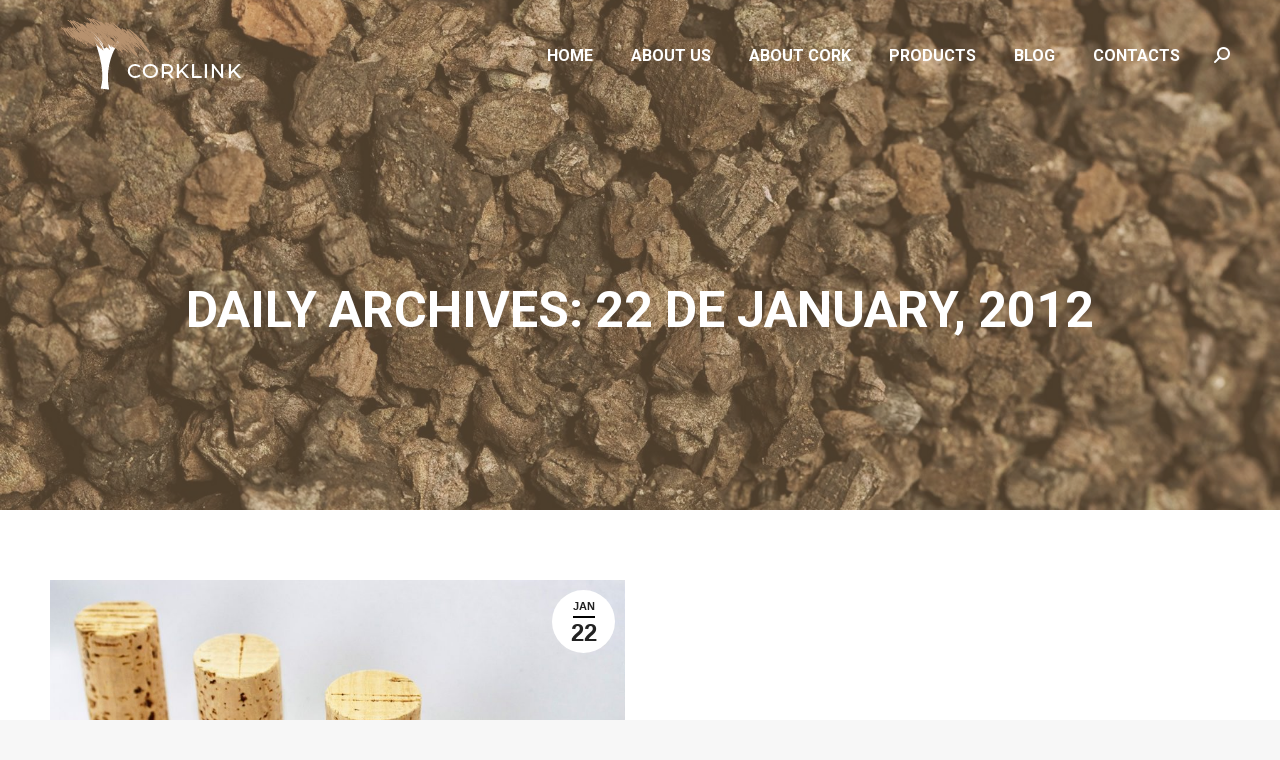

--- FILE ---
content_type: text/html; charset=UTF-8
request_url: https://www.corklink.com/index.php/2012/01/22/
body_size: 15000
content:
<!DOCTYPE html>
<!--[if !(IE 6) | !(IE 7) | !(IE 8)  ]><!-->
<html lang="en-GB" class="no-js">
<!--<![endif]-->
<head>
	<meta charset="UTF-8" />
		<meta name="viewport" content="width=device-width, initial-scale=1, maximum-scale=1, user-scalable=0">
		<meta name="theme-color" content="#000000"/>	<link rel="profile" href="https://gmpg.org/xfn/11" />
	<meta name='robots' content='noindex, follow' />

	<!-- This site is optimized with the Yoast SEO plugin v26.8 - https://yoast.com/product/yoast-seo-wordpress/ -->
	<title>22 de January, 2012 - CorkLink - cork products direct from Portugal</title>
	<meta property="og:locale" content="en_GB" />
	<meta property="og:type" content="website" />
	<meta property="og:title" content="22 de January, 2012 - CorkLink - cork products direct from Portugal" />
	<meta property="og:url" content="https://www.corklink.com/index.php/2012/01/22/" />
	<meta property="og:site_name" content="CorkLink - cork products direct from Portugal" />
	<meta name="twitter:card" content="summary_large_image" />
	<script type="application/ld+json" class="yoast-schema-graph">{"@context":"https://schema.org","@graph":[{"@type":"CollectionPage","@id":"https://www.corklink.com/index.php/2012/01/22/","url":"https://www.corklink.com/index.php/2012/01/22/","name":"22 de January, 2012 - CorkLink - cork products direct from Portugal","isPartOf":{"@id":"https://www.corklink.com/#website"},"primaryImageOfPage":{"@id":"https://www.corklink.com/index.php/2012/01/22/#primaryimage"},"image":{"@id":"https://www.corklink.com/index.php/2012/01/22/#primaryimage"},"thumbnailUrl":"https://www.corklink.com/wp-content/uploads/2015/02/IMG_1357_EDIT-e1424884496900.jpg","breadcrumb":{"@id":"https://www.corklink.com/index.php/2012/01/22/#breadcrumb"},"inLanguage":"en-GB"},{"@type":"ImageObject","inLanguage":"en-GB","@id":"https://www.corklink.com/index.php/2012/01/22/#primaryimage","url":"https://www.corklink.com/wp-content/uploads/2015/02/IMG_1357_EDIT-e1424884496900.jpg","contentUrl":"https://www.corklink.com/wp-content/uploads/2015/02/IMG_1357_EDIT-e1424884496900.jpg","width":1199,"height":611,"caption":"natural-wine-corks-qualities"},{"@type":"BreadcrumbList","@id":"https://www.corklink.com/index.php/2012/01/22/#breadcrumb","itemListElement":[{"@type":"ListItem","position":1,"name":"Home","item":"https://www.corklink.com/"},{"@type":"ListItem","position":2,"name":"Archives for 22 de January, 2012"}]},{"@type":"WebSite","@id":"https://www.corklink.com/#website","url":"https://www.corklink.com/","name":"CorkLink - cork products direct from Portugal","description":"Cork products direct from Portugal - cork stoppers, cork granules, expanded cork &amp; other cork products","potentialAction":[{"@type":"SearchAction","target":{"@type":"EntryPoint","urlTemplate":"https://www.corklink.com/?s={search_term_string}"},"query-input":{"@type":"PropertyValueSpecification","valueRequired":true,"valueName":"search_term_string"}}],"inLanguage":"en-GB"}]}</script>
	<!-- / Yoast SEO plugin. -->


<link rel='dns-prefetch' href='//maps.googleapis.com' />
<link rel='dns-prefetch' href='//fonts.googleapis.com' />
<link rel="alternate" type="application/rss+xml" title="CorkLink  - cork products direct from Portugal &raquo; Feed" href="https://www.corklink.com/index.php/feed/" />
<link rel="alternate" type="application/rss+xml" title="CorkLink  - cork products direct from Portugal &raquo; Comments Feed" href="https://www.corklink.com/index.php/comments/feed/" />
		<!-- This site uses the Google Analytics by MonsterInsights plugin v9.10.0 - Using Analytics tracking - https://www.monsterinsights.com/ -->
		<!-- Note: MonsterInsights is not currently configured on this site. The site owner needs to authenticate with Google Analytics in the MonsterInsights settings panel. -->
					<!-- No tracking code set -->
				<!-- / Google Analytics by MonsterInsights -->
		<style id='wp-img-auto-sizes-contain-inline-css' type='text/css'>
img:is([sizes=auto i],[sizes^="auto," i]){contain-intrinsic-size:3000px 1500px}
/*# sourceURL=wp-img-auto-sizes-contain-inline-css */
</style>
<style id='wp-emoji-styles-inline-css' type='text/css'>

	img.wp-smiley, img.emoji {
		display: inline !important;
		border: none !important;
		box-shadow: none !important;
		height: 1em !important;
		width: 1em !important;
		margin: 0 0.07em !important;
		vertical-align: -0.1em !important;
		background: none !important;
		padding: 0 !important;
	}
/*# sourceURL=wp-emoji-styles-inline-css */
</style>
<style id='wp-block-library-inline-css' type='text/css'>
:root{--wp-block-synced-color:#7a00df;--wp-block-synced-color--rgb:122,0,223;--wp-bound-block-color:var(--wp-block-synced-color);--wp-editor-canvas-background:#ddd;--wp-admin-theme-color:#007cba;--wp-admin-theme-color--rgb:0,124,186;--wp-admin-theme-color-darker-10:#006ba1;--wp-admin-theme-color-darker-10--rgb:0,107,160.5;--wp-admin-theme-color-darker-20:#005a87;--wp-admin-theme-color-darker-20--rgb:0,90,135;--wp-admin-border-width-focus:2px}@media (min-resolution:192dpi){:root{--wp-admin-border-width-focus:1.5px}}.wp-element-button{cursor:pointer}:root .has-very-light-gray-background-color{background-color:#eee}:root .has-very-dark-gray-background-color{background-color:#313131}:root .has-very-light-gray-color{color:#eee}:root .has-very-dark-gray-color{color:#313131}:root .has-vivid-green-cyan-to-vivid-cyan-blue-gradient-background{background:linear-gradient(135deg,#00d084,#0693e3)}:root .has-purple-crush-gradient-background{background:linear-gradient(135deg,#34e2e4,#4721fb 50%,#ab1dfe)}:root .has-hazy-dawn-gradient-background{background:linear-gradient(135deg,#faaca8,#dad0ec)}:root .has-subdued-olive-gradient-background{background:linear-gradient(135deg,#fafae1,#67a671)}:root .has-atomic-cream-gradient-background{background:linear-gradient(135deg,#fdd79a,#004a59)}:root .has-nightshade-gradient-background{background:linear-gradient(135deg,#330968,#31cdcf)}:root .has-midnight-gradient-background{background:linear-gradient(135deg,#020381,#2874fc)}:root{--wp--preset--font-size--normal:16px;--wp--preset--font-size--huge:42px}.has-regular-font-size{font-size:1em}.has-larger-font-size{font-size:2.625em}.has-normal-font-size{font-size:var(--wp--preset--font-size--normal)}.has-huge-font-size{font-size:var(--wp--preset--font-size--huge)}.has-text-align-center{text-align:center}.has-text-align-left{text-align:left}.has-text-align-right{text-align:right}.has-fit-text{white-space:nowrap!important}#end-resizable-editor-section{display:none}.aligncenter{clear:both}.items-justified-left{justify-content:flex-start}.items-justified-center{justify-content:center}.items-justified-right{justify-content:flex-end}.items-justified-space-between{justify-content:space-between}.screen-reader-text{border:0;clip-path:inset(50%);height:1px;margin:-1px;overflow:hidden;padding:0;position:absolute;width:1px;word-wrap:normal!important}.screen-reader-text:focus{background-color:#ddd;clip-path:none;color:#444;display:block;font-size:1em;height:auto;left:5px;line-height:normal;padding:15px 23px 14px;text-decoration:none;top:5px;width:auto;z-index:100000}html :where(.has-border-color){border-style:solid}html :where([style*=border-top-color]){border-top-style:solid}html :where([style*=border-right-color]){border-right-style:solid}html :where([style*=border-bottom-color]){border-bottom-style:solid}html :where([style*=border-left-color]){border-left-style:solid}html :where([style*=border-width]){border-style:solid}html :where([style*=border-top-width]){border-top-style:solid}html :where([style*=border-right-width]){border-right-style:solid}html :where([style*=border-bottom-width]){border-bottom-style:solid}html :where([style*=border-left-width]){border-left-style:solid}html :where(img[class*=wp-image-]){height:auto;max-width:100%}:where(figure){margin:0 0 1em}html :where(.is-position-sticky){--wp-admin--admin-bar--position-offset:var(--wp-admin--admin-bar--height,0px)}@media screen and (max-width:600px){html :where(.is-position-sticky){--wp-admin--admin-bar--position-offset:0px}}

/*# sourceURL=wp-block-library-inline-css */
</style><style id='global-styles-inline-css' type='text/css'>
:root{--wp--preset--aspect-ratio--square: 1;--wp--preset--aspect-ratio--4-3: 4/3;--wp--preset--aspect-ratio--3-4: 3/4;--wp--preset--aspect-ratio--3-2: 3/2;--wp--preset--aspect-ratio--2-3: 2/3;--wp--preset--aspect-ratio--16-9: 16/9;--wp--preset--aspect-ratio--9-16: 9/16;--wp--preset--color--black: #000000;--wp--preset--color--cyan-bluish-gray: #abb8c3;--wp--preset--color--white: #FFF;--wp--preset--color--pale-pink: #f78da7;--wp--preset--color--vivid-red: #cf2e2e;--wp--preset--color--luminous-vivid-orange: #ff6900;--wp--preset--color--luminous-vivid-amber: #fcb900;--wp--preset--color--light-green-cyan: #7bdcb5;--wp--preset--color--vivid-green-cyan: #00d084;--wp--preset--color--pale-cyan-blue: #8ed1fc;--wp--preset--color--vivid-cyan-blue: #0693e3;--wp--preset--color--vivid-purple: #9b51e0;--wp--preset--color--accent: #000000;--wp--preset--color--dark-gray: #111;--wp--preset--color--light-gray: #767676;--wp--preset--gradient--vivid-cyan-blue-to-vivid-purple: linear-gradient(135deg,rgb(6,147,227) 0%,rgb(155,81,224) 100%);--wp--preset--gradient--light-green-cyan-to-vivid-green-cyan: linear-gradient(135deg,rgb(122,220,180) 0%,rgb(0,208,130) 100%);--wp--preset--gradient--luminous-vivid-amber-to-luminous-vivid-orange: linear-gradient(135deg,rgb(252,185,0) 0%,rgb(255,105,0) 100%);--wp--preset--gradient--luminous-vivid-orange-to-vivid-red: linear-gradient(135deg,rgb(255,105,0) 0%,rgb(207,46,46) 100%);--wp--preset--gradient--very-light-gray-to-cyan-bluish-gray: linear-gradient(135deg,rgb(238,238,238) 0%,rgb(169,184,195) 100%);--wp--preset--gradient--cool-to-warm-spectrum: linear-gradient(135deg,rgb(74,234,220) 0%,rgb(151,120,209) 20%,rgb(207,42,186) 40%,rgb(238,44,130) 60%,rgb(251,105,98) 80%,rgb(254,248,76) 100%);--wp--preset--gradient--blush-light-purple: linear-gradient(135deg,rgb(255,206,236) 0%,rgb(152,150,240) 100%);--wp--preset--gradient--blush-bordeaux: linear-gradient(135deg,rgb(254,205,165) 0%,rgb(254,45,45) 50%,rgb(107,0,62) 100%);--wp--preset--gradient--luminous-dusk: linear-gradient(135deg,rgb(255,203,112) 0%,rgb(199,81,192) 50%,rgb(65,88,208) 100%);--wp--preset--gradient--pale-ocean: linear-gradient(135deg,rgb(255,245,203) 0%,rgb(182,227,212) 50%,rgb(51,167,181) 100%);--wp--preset--gradient--electric-grass: linear-gradient(135deg,rgb(202,248,128) 0%,rgb(113,206,126) 100%);--wp--preset--gradient--midnight: linear-gradient(135deg,rgb(2,3,129) 0%,rgb(40,116,252) 100%);--wp--preset--font-size--small: 13px;--wp--preset--font-size--medium: 20px;--wp--preset--font-size--large: 36px;--wp--preset--font-size--x-large: 42px;--wp--preset--spacing--20: 0.44rem;--wp--preset--spacing--30: 0.67rem;--wp--preset--spacing--40: 1rem;--wp--preset--spacing--50: 1.5rem;--wp--preset--spacing--60: 2.25rem;--wp--preset--spacing--70: 3.38rem;--wp--preset--spacing--80: 5.06rem;--wp--preset--shadow--natural: 6px 6px 9px rgba(0, 0, 0, 0.2);--wp--preset--shadow--deep: 12px 12px 50px rgba(0, 0, 0, 0.4);--wp--preset--shadow--sharp: 6px 6px 0px rgba(0, 0, 0, 0.2);--wp--preset--shadow--outlined: 6px 6px 0px -3px rgb(255, 255, 255), 6px 6px rgb(0, 0, 0);--wp--preset--shadow--crisp: 6px 6px 0px rgb(0, 0, 0);}:where(.is-layout-flex){gap: 0.5em;}:where(.is-layout-grid){gap: 0.5em;}body .is-layout-flex{display: flex;}.is-layout-flex{flex-wrap: wrap;align-items: center;}.is-layout-flex > :is(*, div){margin: 0;}body .is-layout-grid{display: grid;}.is-layout-grid > :is(*, div){margin: 0;}:where(.wp-block-columns.is-layout-flex){gap: 2em;}:where(.wp-block-columns.is-layout-grid){gap: 2em;}:where(.wp-block-post-template.is-layout-flex){gap: 1.25em;}:where(.wp-block-post-template.is-layout-grid){gap: 1.25em;}.has-black-color{color: var(--wp--preset--color--black) !important;}.has-cyan-bluish-gray-color{color: var(--wp--preset--color--cyan-bluish-gray) !important;}.has-white-color{color: var(--wp--preset--color--white) !important;}.has-pale-pink-color{color: var(--wp--preset--color--pale-pink) !important;}.has-vivid-red-color{color: var(--wp--preset--color--vivid-red) !important;}.has-luminous-vivid-orange-color{color: var(--wp--preset--color--luminous-vivid-orange) !important;}.has-luminous-vivid-amber-color{color: var(--wp--preset--color--luminous-vivid-amber) !important;}.has-light-green-cyan-color{color: var(--wp--preset--color--light-green-cyan) !important;}.has-vivid-green-cyan-color{color: var(--wp--preset--color--vivid-green-cyan) !important;}.has-pale-cyan-blue-color{color: var(--wp--preset--color--pale-cyan-blue) !important;}.has-vivid-cyan-blue-color{color: var(--wp--preset--color--vivid-cyan-blue) !important;}.has-vivid-purple-color{color: var(--wp--preset--color--vivid-purple) !important;}.has-black-background-color{background-color: var(--wp--preset--color--black) !important;}.has-cyan-bluish-gray-background-color{background-color: var(--wp--preset--color--cyan-bluish-gray) !important;}.has-white-background-color{background-color: var(--wp--preset--color--white) !important;}.has-pale-pink-background-color{background-color: var(--wp--preset--color--pale-pink) !important;}.has-vivid-red-background-color{background-color: var(--wp--preset--color--vivid-red) !important;}.has-luminous-vivid-orange-background-color{background-color: var(--wp--preset--color--luminous-vivid-orange) !important;}.has-luminous-vivid-amber-background-color{background-color: var(--wp--preset--color--luminous-vivid-amber) !important;}.has-light-green-cyan-background-color{background-color: var(--wp--preset--color--light-green-cyan) !important;}.has-vivid-green-cyan-background-color{background-color: var(--wp--preset--color--vivid-green-cyan) !important;}.has-pale-cyan-blue-background-color{background-color: var(--wp--preset--color--pale-cyan-blue) !important;}.has-vivid-cyan-blue-background-color{background-color: var(--wp--preset--color--vivid-cyan-blue) !important;}.has-vivid-purple-background-color{background-color: var(--wp--preset--color--vivid-purple) !important;}.has-black-border-color{border-color: var(--wp--preset--color--black) !important;}.has-cyan-bluish-gray-border-color{border-color: var(--wp--preset--color--cyan-bluish-gray) !important;}.has-white-border-color{border-color: var(--wp--preset--color--white) !important;}.has-pale-pink-border-color{border-color: var(--wp--preset--color--pale-pink) !important;}.has-vivid-red-border-color{border-color: var(--wp--preset--color--vivid-red) !important;}.has-luminous-vivid-orange-border-color{border-color: var(--wp--preset--color--luminous-vivid-orange) !important;}.has-luminous-vivid-amber-border-color{border-color: var(--wp--preset--color--luminous-vivid-amber) !important;}.has-light-green-cyan-border-color{border-color: var(--wp--preset--color--light-green-cyan) !important;}.has-vivid-green-cyan-border-color{border-color: var(--wp--preset--color--vivid-green-cyan) !important;}.has-pale-cyan-blue-border-color{border-color: var(--wp--preset--color--pale-cyan-blue) !important;}.has-vivid-cyan-blue-border-color{border-color: var(--wp--preset--color--vivid-cyan-blue) !important;}.has-vivid-purple-border-color{border-color: var(--wp--preset--color--vivid-purple) !important;}.has-vivid-cyan-blue-to-vivid-purple-gradient-background{background: var(--wp--preset--gradient--vivid-cyan-blue-to-vivid-purple) !important;}.has-light-green-cyan-to-vivid-green-cyan-gradient-background{background: var(--wp--preset--gradient--light-green-cyan-to-vivid-green-cyan) !important;}.has-luminous-vivid-amber-to-luminous-vivid-orange-gradient-background{background: var(--wp--preset--gradient--luminous-vivid-amber-to-luminous-vivid-orange) !important;}.has-luminous-vivid-orange-to-vivid-red-gradient-background{background: var(--wp--preset--gradient--luminous-vivid-orange-to-vivid-red) !important;}.has-very-light-gray-to-cyan-bluish-gray-gradient-background{background: var(--wp--preset--gradient--very-light-gray-to-cyan-bluish-gray) !important;}.has-cool-to-warm-spectrum-gradient-background{background: var(--wp--preset--gradient--cool-to-warm-spectrum) !important;}.has-blush-light-purple-gradient-background{background: var(--wp--preset--gradient--blush-light-purple) !important;}.has-blush-bordeaux-gradient-background{background: var(--wp--preset--gradient--blush-bordeaux) !important;}.has-luminous-dusk-gradient-background{background: var(--wp--preset--gradient--luminous-dusk) !important;}.has-pale-ocean-gradient-background{background: var(--wp--preset--gradient--pale-ocean) !important;}.has-electric-grass-gradient-background{background: var(--wp--preset--gradient--electric-grass) !important;}.has-midnight-gradient-background{background: var(--wp--preset--gradient--midnight) !important;}.has-small-font-size{font-size: var(--wp--preset--font-size--small) !important;}.has-medium-font-size{font-size: var(--wp--preset--font-size--medium) !important;}.has-large-font-size{font-size: var(--wp--preset--font-size--large) !important;}.has-x-large-font-size{font-size: var(--wp--preset--font-size--x-large) !important;}
/*# sourceURL=global-styles-inline-css */
</style>

<style id='classic-theme-styles-inline-css' type='text/css'>
/*! This file is auto-generated */
.wp-block-button__link{color:#fff;background-color:#32373c;border-radius:9999px;box-shadow:none;text-decoration:none;padding:calc(.667em + 2px) calc(1.333em + 2px);font-size:1.125em}.wp-block-file__button{background:#32373c;color:#fff;text-decoration:none}
/*# sourceURL=/wp-includes/css/classic-themes.min.css */
</style>
<link rel='stylesheet' id='the7-font-css' href='https://www.corklink.com/wp-content/themes/dt-the7/fonts/icomoon-the7-font/icomoon-the7-font.min.css?ver=11.4.1.1' type='text/css' media='all' />
<link rel='stylesheet' id='the7-awesome-fonts-css' href='https://www.corklink.com/wp-content/themes/dt-the7/fonts/FontAwesome/css/all.min.css?ver=11.4.1.1' type='text/css' media='all' />
<link rel='stylesheet' id='the7-Defaults-css' href='https://www.corklink.com/wp-content/uploads/smile_fonts/Defaults/Defaults.css?ver=6.9' type='text/css' media='all' />
<link rel='stylesheet' id='dt-web-fonts-css' href='https://fonts.googleapis.com/css?family=Roboto:400,600,700%7CRoboto+Condensed:400,600,700%7CPoppins:400,600,700' type='text/css' media='all' />
<link rel='stylesheet' id='dt-main-css' href='https://www.corklink.com/wp-content/themes/dt-the7/css/main.min.css?ver=11.4.1.1' type='text/css' media='all' />
<style id='dt-main-inline-css' type='text/css'>
body #load {
  display: block;
  height: 100%;
  overflow: hidden;
  position: fixed;
  width: 100%;
  z-index: 9901;
  opacity: 1;
  visibility: visible;
  transition: all .35s ease-out;
}
.load-wrap {
  width: 100%;
  height: 100%;
  background-position: center center;
  background-repeat: no-repeat;
  text-align: center;
  display: -ms-flexbox;
  display: -ms-flex;
  display: flex;
  -ms-align-items: center;
  -ms-flex-align: center;
  align-items: center;
  -ms-flex-flow: column wrap;
  flex-flow: column wrap;
  -ms-flex-pack: center;
  -ms-justify-content: center;
  justify-content: center;
}
.load-wrap > svg {
  position: absolute;
  top: 50%;
  left: 50%;
  transform: translate(-50%,-50%);
}
#load {
  background: var(--the7-elementor-beautiful-loading-bg,#ffffff);
  --the7-beautiful-spinner-color2: var(--the7-beautiful-spinner-color,#bd986b);
}

/*# sourceURL=dt-main-inline-css */
</style>
<link rel='stylesheet' id='the7-custom-scrollbar-css' href='https://www.corklink.com/wp-content/themes/dt-the7/lib/custom-scrollbar/custom-scrollbar.min.css?ver=11.4.1.1' type='text/css' media='all' />
<link rel='stylesheet' id='the7-wpbakery-css' href='https://www.corklink.com/wp-content/themes/dt-the7/css/wpbakery.min.css?ver=11.4.1.1' type='text/css' media='all' />
<link rel='stylesheet' id='the7-core-css' href='https://www.corklink.com/wp-content/plugins/dt-the7-core/assets/css/post-type.min.css?ver=2.7.12' type='text/css' media='all' />
<link rel='stylesheet' id='the7-css-vars-css' href='https://www.corklink.com/wp-content/uploads/the7-css/css-vars.css?ver=73b944f4c920' type='text/css' media='all' />
<link rel='stylesheet' id='dt-custom-css' href='https://www.corklink.com/wp-content/uploads/the7-css/custom.css?ver=73b944f4c920' type='text/css' media='all' />
<link rel='stylesheet' id='dt-media-css' href='https://www.corklink.com/wp-content/uploads/the7-css/media.css?ver=73b944f4c920' type='text/css' media='all' />
<link rel='stylesheet' id='the7-mega-menu-css' href='https://www.corklink.com/wp-content/uploads/the7-css/mega-menu.css?ver=73b944f4c920' type='text/css' media='all' />
<link rel='stylesheet' id='the7-elements-albums-portfolio-css' href='https://www.corklink.com/wp-content/uploads/the7-css/the7-elements-albums-portfolio.css?ver=73b944f4c920' type='text/css' media='all' />
<link rel='stylesheet' id='the7-elements-css' href='https://www.corklink.com/wp-content/uploads/the7-css/post-type-dynamic.css?ver=73b944f4c920' type='text/css' media='all' />
<link rel='stylesheet' id='style-css' href='https://www.corklink.com/wp-content/themes/dt-the7/style.css?ver=11.4.1.1' type='text/css' media='all' />
<link rel='stylesheet' id='ultimate-vc-addons-style-min-css' href='https://www.corklink.com/wp-content/plugins/Ultimate_VC_Addons/assets/min-css/ultimate.min.css?ver=3.21.2' type='text/css' media='all' />
<link rel='stylesheet' id='ultimate-vc-addons-icons-css' href='https://www.corklink.com/wp-content/plugins/Ultimate_VC_Addons/assets/css/icons.css?ver=3.21.2' type='text/css' media='all' />
<link rel='stylesheet' id='ultimate-vc-addons-vidcons-css' href='https://www.corklink.com/wp-content/plugins/Ultimate_VC_Addons/assets/fonts/vidcons.css?ver=3.21.2' type='text/css' media='all' />
<script type="text/javascript" src="https://www.corklink.com/wp-includes/js/jquery/jquery.min.js?ver=3.7.1" id="jquery-core-js"></script>
<script type="text/javascript" src="https://www.corklink.com/wp-includes/js/jquery/jquery-migrate.min.js?ver=3.4.1" id="jquery-migrate-js"></script>
<script type="text/javascript" id="dt-above-fold-js-extra">
/* <![CDATA[ */
var dtLocal = {"themeUrl":"https://www.corklink.com/wp-content/themes/dt-the7","passText":"To view this protected post, enter the password below:","moreButtonText":{"loading":"Loading...","loadMore":"Load more"},"postID":"412","ajaxurl":"https://www.corklink.com/wp-admin/admin-ajax.php","REST":{"baseUrl":"https://www.corklink.com/index.php/wp-json/the7/v1","endpoints":{"sendMail":"/send-mail"}},"contactMessages":{"required":"One or more fields have an error. Please check and try again.","terms":"Please accept the privacy policy.","fillTheCaptchaError":"Please, fill the captcha."},"captchaSiteKey":"","ajaxNonce":"7527a9f6b0","pageData":{"type":"archive","template":"archive","layout":"masonry"},"themeSettings":{"smoothScroll":"off","lazyLoading":false,"desktopHeader":{"height":110},"ToggleCaptionEnabled":"disabled","ToggleCaption":"Navigation","floatingHeader":{"showAfter":150,"showMenu":true,"height":60,"logo":{"showLogo":true,"html":"\u003Cimg class=\" preload-me\" src=\"https://www.corklink.com/wp-content/uploads/2022/02/CL_logo_s_f_floathead.png\" srcset=\"https://www.corklink.com/wp-content/uploads/2022/02/CL_logo_s_f_floathead.png 192w, https://www.corklink.com/wp-content/uploads/2022/02/CL_logo_s_f_floathead.png 192w\" width=\"192\" height=\"84\"   sizes=\"192px\" alt=\"CorkLink  - cork products direct from Portugal\" /\u003E","url":"https://www.corklink.com/"}},"topLine":{"floatingTopLine":{"logo":{"showLogo":false,"html":""}}},"mobileHeader":{"firstSwitchPoint":1100,"secondSwitchPoint":778,"firstSwitchPointHeight":60,"secondSwitchPointHeight":60,"mobileToggleCaptionEnabled":"disabled","mobileToggleCaption":"Menu"},"stickyMobileHeaderFirstSwitch":{"logo":{"html":"\u003Cimg class=\" preload-me\" src=\"https://www.corklink.com/wp-content/uploads/2022/02/CL_logo_s_fundo_mob.png\" srcset=\"https://www.corklink.com/wp-content/uploads/2022/02/CL_logo_s_fundo_mob.png 186w, https://www.corklink.com/wp-content/uploads/2022/02/CL_logo_s_fundo_mob.png 186w\" width=\"186\" height=\"57\"   sizes=\"186px\" alt=\"CorkLink  - cork products direct from Portugal\" /\u003E"}},"stickyMobileHeaderSecondSwitch":{"logo":{"html":"\u003Cimg class=\" preload-me\" src=\"https://www.corklink.com/wp-content/uploads/2022/02/CL_logo_s_fundo_mob.png\" srcset=\"https://www.corklink.com/wp-content/uploads/2022/02/CL_logo_s_fundo_mob.png 186w, https://www.corklink.com/wp-content/uploads/2022/02/CL_logo_s_fundo_mob.png 186w\" width=\"186\" height=\"57\"   sizes=\"186px\" alt=\"CorkLink  - cork products direct from Portugal\" /\u003E"}},"sidebar":{"switchPoint":992},"boxedWidth":"1340px"},"VCMobileScreenWidth":"778"};
var dtShare = {"shareButtonText":{"facebook":"Share on Facebook","twitter":"Tweet","pinterest":"Pin it","linkedin":"Share on Linkedin","whatsapp":"Share on Whatsapp"},"overlayOpacity":"85"};
//# sourceURL=dt-above-fold-js-extra
/* ]]> */
</script>
<script type="text/javascript" src="https://www.corklink.com/wp-content/themes/dt-the7/js/above-the-fold.min.js?ver=11.4.1.1" id="dt-above-fold-js"></script>
<script type="text/javascript" src="https://www.corklink.com/wp-content/plugins/Ultimate_VC_Addons/assets/min-js/modernizr-custom.min.js?ver=3.21.2" id="ultimate-vc-addons-modernizr-js"></script>
<script type="text/javascript" src="https://www.corklink.com/wp-content/plugins/Ultimate_VC_Addons/assets/min-js/jquery-ui.min.js?ver=3.21.2" id="jquery_ui-js"></script>
<script type="text/javascript" src="https://maps.googleapis.com/maps/api/js" id="ultimate-vc-addons-googleapis-js"></script>
<script type="text/javascript" src="https://www.corklink.com/wp-includes/js/jquery/ui/core.min.js?ver=1.13.3" id="jquery-ui-core-js"></script>
<script type="text/javascript" src="https://www.corklink.com/wp-includes/js/jquery/ui/mouse.min.js?ver=1.13.3" id="jquery-ui-mouse-js"></script>
<script type="text/javascript" src="https://www.corklink.com/wp-includes/js/jquery/ui/slider.min.js?ver=1.13.3" id="jquery-ui-slider-js"></script>
<script type="text/javascript" src="https://www.corklink.com/wp-content/plugins/Ultimate_VC_Addons/assets/min-js/jquery-ui-labeledslider.min.js?ver=3.21.2" id="ultimate-vc-addons_range_tick-js"></script>
<script type="text/javascript" src="https://www.corklink.com/wp-content/plugins/Ultimate_VC_Addons/assets/min-js/ultimate.min.js?ver=3.21.2" id="ultimate-vc-addons-script-js"></script>
<script type="text/javascript" src="https://www.corklink.com/wp-content/plugins/Ultimate_VC_Addons/assets/min-js/modal-all.min.js?ver=3.21.2" id="ultimate-vc-addons-modal-all-js"></script>
<script type="text/javascript" src="https://www.corklink.com/wp-content/plugins/Ultimate_VC_Addons/assets/min-js/jparallax.min.js?ver=3.21.2" id="ultimate-vc-addons-jquery.shake-js"></script>
<script type="text/javascript" src="https://www.corklink.com/wp-content/plugins/Ultimate_VC_Addons/assets/min-js/vhparallax.min.js?ver=3.21.2" id="ultimate-vc-addons-jquery.vhparallax-js"></script>
<script type="text/javascript" src="https://www.corklink.com/wp-content/plugins/Ultimate_VC_Addons/assets/min-js/ultimate_bg.min.js?ver=3.21.2" id="ultimate-vc-addons-row-bg-js"></script>
<script type="text/javascript" src="https://www.corklink.com/wp-content/plugins/Ultimate_VC_Addons/assets/min-js/mb-YTPlayer.min.js?ver=3.21.2" id="ultimate-vc-addons-jquery.ytplayer-js"></script>
<script></script><link rel="https://api.w.org/" href="https://www.corklink.com/index.php/wp-json/" /><link rel="EditURI" type="application/rsd+xml" title="RSD" href="https://www.corklink.com/xmlrpc.php?rsd" />
<meta name="generator" content="WordPress 6.9" />
<meta name="generator" content="Powered by WPBakery Page Builder - drag and drop page builder for WordPress."/>
<meta name="generator" content="Powered by Slider Revolution 6.7.38 - responsive, Mobile-Friendly Slider Plugin for WordPress with comfortable drag and drop interface." />
<script type="text/javascript" id="the7-loader-script">
document.addEventListener("DOMContentLoaded", function(event) {
	var load = document.getElementById("load");
	if(!load.classList.contains('loader-removed')){
		var removeLoading = setTimeout(function() {
			load.className += " loader-removed";
		}, 300);
	}
});
</script>
		<link rel="icon" href="https://www.corklink.com/wp-content/uploads/2022/02/cropped-CL_logo_icon.png" type="image/png" sizes="16x16"/><link rel="icon" href="https://www.corklink.com/wp-content/uploads/2022/02/cropped-CL_logo_icon.png" type="image/png" sizes="32x32"/><script>function setREVStartSize(e){
			//window.requestAnimationFrame(function() {
				window.RSIW = window.RSIW===undefined ? window.innerWidth : window.RSIW;
				window.RSIH = window.RSIH===undefined ? window.innerHeight : window.RSIH;
				try {
					var pw = document.getElementById(e.c).parentNode.offsetWidth,
						newh;
					pw = pw===0 || isNaN(pw) || (e.l=="fullwidth" || e.layout=="fullwidth") ? window.RSIW : pw;
					e.tabw = e.tabw===undefined ? 0 : parseInt(e.tabw);
					e.thumbw = e.thumbw===undefined ? 0 : parseInt(e.thumbw);
					e.tabh = e.tabh===undefined ? 0 : parseInt(e.tabh);
					e.thumbh = e.thumbh===undefined ? 0 : parseInt(e.thumbh);
					e.tabhide = e.tabhide===undefined ? 0 : parseInt(e.tabhide);
					e.thumbhide = e.thumbhide===undefined ? 0 : parseInt(e.thumbhide);
					e.mh = e.mh===undefined || e.mh=="" || e.mh==="auto" ? 0 : parseInt(e.mh,0);
					if(e.layout==="fullscreen" || e.l==="fullscreen")
						newh = Math.max(e.mh,window.RSIH);
					else{
						e.gw = Array.isArray(e.gw) ? e.gw : [e.gw];
						for (var i in e.rl) if (e.gw[i]===undefined || e.gw[i]===0) e.gw[i] = e.gw[i-1];
						e.gh = e.el===undefined || e.el==="" || (Array.isArray(e.el) && e.el.length==0)? e.gh : e.el;
						e.gh = Array.isArray(e.gh) ? e.gh : [e.gh];
						for (var i in e.rl) if (e.gh[i]===undefined || e.gh[i]===0) e.gh[i] = e.gh[i-1];
											
						var nl = new Array(e.rl.length),
							ix = 0,
							sl;
						e.tabw = e.tabhide>=pw ? 0 : e.tabw;
						e.thumbw = e.thumbhide>=pw ? 0 : e.thumbw;
						e.tabh = e.tabhide>=pw ? 0 : e.tabh;
						e.thumbh = e.thumbhide>=pw ? 0 : e.thumbh;
						for (var i in e.rl) nl[i] = e.rl[i]<window.RSIW ? 0 : e.rl[i];
						sl = nl[0];
						for (var i in nl) if (sl>nl[i] && nl[i]>0) { sl = nl[i]; ix=i;}
						var m = pw>(e.gw[ix]+e.tabw+e.thumbw) ? 1 : (pw-(e.tabw+e.thumbw)) / (e.gw[ix]);
						newh =  (e.gh[ix] * m) + (e.tabh + e.thumbh);
					}
					var el = document.getElementById(e.c);
					if (el!==null && el) el.style.height = newh+"px";
					el = document.getElementById(e.c+"_wrapper");
					if (el!==null && el) {
						el.style.height = newh+"px";
						el.style.display = "block";
					}
				} catch(e){
					console.log("Failure at Presize of Slider:" + e)
				}
			//});
		  };</script>
<noscript><style> .wpb_animate_when_almost_visible { opacity: 1; }</style></noscript><!-- Google tag (gtag.js) -->
<script async src="https://www.googletagmanager.com/gtag/js?id=G-C7QF09717L"></script>
<script>
  window.dataLayer = window.dataLayer || [];
  function gtag(){dataLayer.push(arguments);}
  gtag('js', new Date());

  gtag('config', 'G-C7QF09717L');
</script>
	
<link rel='stylesheet' id='rs-plugin-settings-css' href='//www.corklink.com/wp-content/plugins/revslider/sr6/assets/css/rs6.css?ver=6.7.38' type='text/css' media='all' />
<style id='rs-plugin-settings-inline-css' type='text/css'>
#rs-demo-id {}
/*# sourceURL=rs-plugin-settings-inline-css */
</style>
</head>
<body data-rsssl=1 id="the7-body" class="archive date wp-embed-responsive wp-theme-dt-the7 the7-core-ver-2.7.12 layout-masonry-grid description-on-hover transparent fancy-header-on dt-responsive-on right-mobile-menu-close-icon ouside-menu-close-icon mobile-hamburger-close-bg-enable mobile-hamburger-close-bg-hover-enable  fade-medium-mobile-menu-close-icon fade-medium-menu-close-icon srcset-enabled btn-flat custom-btn-color accent-btn-hover-color phantom-fade phantom-shadow-decoration phantom-custom-logo-on sticky-mobile-header top-header first-switch-logo-left first-switch-menu-right second-switch-logo-left second-switch-menu-right right-mobile-menu layzr-loading-on popup-message-style the7-ver-11.4.1.1 dt-fa-compatibility wpb-js-composer js-comp-ver-8.7.2 vc_responsive">
<!-- The7 11.4.1.1 -->
<div id="load" class="hourglass-loader">
	<div class="load-wrap"><style type="text/css">
    .the7-spinner {
        width: 60px;
        height: 72px;
        position: relative;
    }
    .the7-spinner > div {
        animation: spinner-animation 1.2s cubic-bezier(1, 1, 1, 1) infinite;
        width: 9px;
        left: 0;
        display: inline-block;
        position: absolute;
        background-color:var(--the7-beautiful-spinner-color2);
        height: 18px;
        top: 27px;
    }
    div.the7-spinner-animate-2 {
        animation-delay: 0.2s;
        left: 13px
    }
    div.the7-spinner-animate-3 {
        animation-delay: 0.4s;
        left: 26px
    }
    div.the7-spinner-animate-4 {
        animation-delay: 0.6s;
        left: 39px
    }
    div.the7-spinner-animate-5 {
        animation-delay: 0.8s;
        left: 52px
    }
    @keyframes spinner-animation {
        0% {
            top: 27px;
            height: 18px;
        }
        20% {
            top: 9px;
            height: 54px;
        }
        50% {
            top: 27px;
            height: 18px;
        }
        100% {
            top: 27px;
            height: 18px;
        }
    }
</style>

<div class="the7-spinner">
    <div class="the7-spinner-animate-1"></div>
    <div class="the7-spinner-animate-2"></div>
    <div class="the7-spinner-animate-3"></div>
    <div class="the7-spinner-animate-4"></div>
    <div class="the7-spinner-animate-5"></div>
</div></div>
</div>
<div id="page" >
	<a class="skip-link screen-reader-text" href="#content">Skip to content</a>

<div class="masthead inline-header right widgets shadow-decoration shadow-mobile-header-decoration large-mobile-menu-icon dt-parent-menu-clickable show-sub-menu-on-hover"  style="background-color: rgba(0,0,0,0);" role="banner">

	<div class="top-bar top-bar-empty top-bar-line-hide">
	<div class="top-bar-bg"  style="background-color: rgba(255,255,255,0);"></div>
	<div class="mini-widgets left-widgets"></div><div class="mini-widgets right-widgets"></div></div>

	<header class="header-bar">

		<div class="branding">
	<div id="site-title" class="assistive-text">CorkLink  &#8211; cork products direct from Portugal</div>
	<div id="site-description" class="assistive-text">Cork products direct from Portugal &#8211; cork stoppers, cork granules, expanded cork &amp; other cork products</div>
	<a class="" href="https://www.corklink.com/"><img class=" preload-me" src="https://www.corklink.com/wp-content/uploads/2022/02/CL_logo_s_fundo.png" srcset="https://www.corklink.com/wp-content/uploads/2022/02/CL_logo_s_fundo.png 203w, https://www.corklink.com/wp-content/uploads/2022/02/CL_logo_s_fundo.png 203w" width="203" height="81"   sizes="203px" alt="CorkLink  - cork products direct from Portugal" /></a></div>

		<ul id="primary-menu" class="main-nav bg-outline-decoration hover-outline-decoration active-bg-decoration"><li class="menu-item menu-item-type-post_type menu-item-object-page menu-item-home menu-item-3664 first depth-0"><a href='https://www.corklink.com/' data-level='1'><span class="menu-item-text"><span class="menu-text">Home</span></span></a></li> <li class="menu-item menu-item-type-post_type menu-item-object-page menu-item-3662 depth-0"><a href='https://www.corklink.com/index.php/about-us/' data-level='1'><span class="menu-item-text"><span class="menu-text">About Us</span></span></a></li> <li class="menu-item menu-item-type-post_type menu-item-object-page menu-item-3439 depth-0"><a href='https://www.corklink.com/index.php/about-cork/' data-level='1'><span class="menu-item-text"><span class="menu-text">About Cork</span></span></a></li> <li class="menu-item menu-item-type-post_type menu-item-object-page menu-item-has-children menu-item-3663 has-children depth-0 dt-mega-menu mega-auto-width mega-column-2"><a href='https://www.corklink.com/index.php/products/' data-level='1'><span class="menu-item-text"><span class="menu-text">Products</span></span></a><div class="dt-mega-menu-wrap"><ul class="sub-nav level-arrows-on"><li class="menu-item menu-item-type-post_type menu-item-object-page menu-item-3665 first depth-1 no-link dt-mega-parent wf-1-2"><a href='https://www.corklink.com/index.php/granulated-cork/' data-level='2'><span class="menu-item-text"><span class="menu-text">Cork Granules</span></span></a></li> <li class="menu-item menu-item-type-post_type menu-item-object-page menu-item-3669 depth-1 no-link dt-mega-parent wf-1-2"><a href='https://www.corklink.com/index.php/expanded-cork/' data-level='2'><span class="menu-item-text"><span class="menu-text">Expanded Cork</span></span></a></li> <li class="menu-item menu-item-type-post_type menu-item-object-page menu-item-3666 depth-1 no-link dt-mega-parent wf-1-2"><a href='https://www.corklink.com/index.php/other-cork-products/' data-level='2'><span class="menu-item-text"><span class="menu-text">Other Cork Products</span></span></a></li> <li class="menu-item menu-item-type-post_type menu-item-object-page menu-item-3667 depth-1 no-link dt-mega-parent wf-1-2"><a href='https://www.corklink.com/index.php/bartop-cork-stoppers/' data-level='2'><span class="menu-item-text"><span class="menu-text">Bar-top Cork Stoppers</span></span></a></li> <li class="menu-item menu-item-type-post_type menu-item-object-page menu-item-3670 depth-1 no-link dt-mega-parent wf-1-2"><a href='https://www.corklink.com/index.php/cork-lids/' data-level='2'><span class="menu-item-text"><span class="menu-text">Cork Lids</span></span></a></li> <li class="menu-item menu-item-type-post_type menu-item-object-page menu-item-3668 depth-1 no-link dt-mega-parent wf-1-2"><a href='https://www.corklink.com/index.php/used-port-wine-barrels/' data-level='2'><span class="menu-item-text"><span class="menu-text">Used Port Wine Barrels</span></span></a></li> </ul></div></li> <li class="menu-item menu-item-type-post_type menu-item-object-page menu-item-3659 depth-0"><a href='https://www.corklink.com/index.php/blog/' data-level='1'><span class="menu-item-text"><span class="menu-text">Blog</span></span></a></li> <li class="menu-item menu-item-type-post_type menu-item-object-page menu-item-3660 last depth-0"><a href='https://www.corklink.com/index.php/contacts/' data-level='1'><span class="menu-item-text"><span class="menu-text">Contacts</span></span></a></li> </ul>
		<div class="mini-widgets"><div class="mini-search show-on-desktop near-logo-first-switch near-logo-second-switch popup-search custom-icon"><form class="searchform mini-widget-searchform" role="search" method="get" action="https://www.corklink.com/">

	<div class="screen-reader-text">Search:</div>

	
		<a href="" class="submit text-disable"><i class=" mw-icon the7-mw-icon-search-bold"></i></a>
		<div class="popup-search-wrap">
			<input type="text" class="field searchform-s" name="s" value="" placeholder="Type and hit enter …" title="Search form"/>
			<a href="" class="search-icon"><i class="the7-mw-icon-search-bold"></i></a>
		</div>

			<input type="submit" class="assistive-text searchsubmit" value="Go!"/>
</form>
</div></div>
	</header>

</div>
<div role="navigation" class="dt-mobile-header mobile-menu-show-divider">
	<div class="dt-close-mobile-menu-icon"><div class="close-line-wrap"><span class="close-line"></span><span class="close-line"></span><span class="close-line"></span></div></div>	<ul id="mobile-menu" class="mobile-main-nav">
		<li class="menu-item menu-item-type-post_type menu-item-object-page menu-item-home menu-item-3664 first depth-0"><a href='https://www.corklink.com/' data-level='1'><span class="menu-item-text"><span class="menu-text">Home</span></span></a></li> <li class="menu-item menu-item-type-post_type menu-item-object-page menu-item-3662 depth-0"><a href='https://www.corklink.com/index.php/about-us/' data-level='1'><span class="menu-item-text"><span class="menu-text">About Us</span></span></a></li> <li class="menu-item menu-item-type-post_type menu-item-object-page menu-item-3439 depth-0"><a href='https://www.corklink.com/index.php/about-cork/' data-level='1'><span class="menu-item-text"><span class="menu-text">About Cork</span></span></a></li> <li class="menu-item menu-item-type-post_type menu-item-object-page menu-item-has-children menu-item-3663 has-children depth-0 dt-mega-menu mega-auto-width mega-column-2"><a href='https://www.corklink.com/index.php/products/' data-level='1'><span class="menu-item-text"><span class="menu-text">Products</span></span></a><div class="dt-mega-menu-wrap"><ul class="sub-nav level-arrows-on"><li class="menu-item menu-item-type-post_type menu-item-object-page menu-item-3665 first depth-1 no-link dt-mega-parent wf-1-2"><a href='https://www.corklink.com/index.php/granulated-cork/' data-level='2'><span class="menu-item-text"><span class="menu-text">Cork Granules</span></span></a></li> <li class="menu-item menu-item-type-post_type menu-item-object-page menu-item-3669 depth-1 no-link dt-mega-parent wf-1-2"><a href='https://www.corklink.com/index.php/expanded-cork/' data-level='2'><span class="menu-item-text"><span class="menu-text">Expanded Cork</span></span></a></li> <li class="menu-item menu-item-type-post_type menu-item-object-page menu-item-3666 depth-1 no-link dt-mega-parent wf-1-2"><a href='https://www.corklink.com/index.php/other-cork-products/' data-level='2'><span class="menu-item-text"><span class="menu-text">Other Cork Products</span></span></a></li> <li class="menu-item menu-item-type-post_type menu-item-object-page menu-item-3667 depth-1 no-link dt-mega-parent wf-1-2"><a href='https://www.corklink.com/index.php/bartop-cork-stoppers/' data-level='2'><span class="menu-item-text"><span class="menu-text">Bar-top Cork Stoppers</span></span></a></li> <li class="menu-item menu-item-type-post_type menu-item-object-page menu-item-3670 depth-1 no-link dt-mega-parent wf-1-2"><a href='https://www.corklink.com/index.php/cork-lids/' data-level='2'><span class="menu-item-text"><span class="menu-text">Cork Lids</span></span></a></li> <li class="menu-item menu-item-type-post_type menu-item-object-page menu-item-3668 depth-1 no-link dt-mega-parent wf-1-2"><a href='https://www.corklink.com/index.php/used-port-wine-barrels/' data-level='2'><span class="menu-item-text"><span class="menu-text">Used Port Wine Barrels</span></span></a></li> </ul></div></li> <li class="menu-item menu-item-type-post_type menu-item-object-page menu-item-3659 depth-0"><a href='https://www.corklink.com/index.php/blog/' data-level='1'><span class="menu-item-text"><span class="menu-text">Blog</span></span></a></li> <li class="menu-item menu-item-type-post_type menu-item-object-page menu-item-3660 last depth-0"><a href='https://www.corklink.com/index.php/contacts/' data-level='1'><span class="menu-item-text"><span class="menu-text">Contacts</span></span></a></li> 	</ul>
	<div class='mobile-mini-widgets-in-menu'></div>
</div>

<style id="the7-page-content-style">
.fancy-header {
  background-image: url('https://www.corklink.com/wp-content/uploads/2021/06/expanded_cork_granules-e1646045698902.jpg');
  background-repeat: no-repeat;
  background-position: center center;
  background-size: cover;
  background-color: #000000;
}
.mobile-false .fancy-header {
  background-attachment: fixed;
}
.fancy-header .wf-wrap {
  min-height: 400px;
  padding-top: 0px;
  padding-bottom: 0px;
}
.fancy-header .fancy-title {
  font-size: 50px;
  line-height: 60px;
  color: #ffffff;
  text-transform: uppercase;
}
.fancy-header .fancy-subtitle {
  font-size: 24px;
  line-height: 34px;
  color: #2a8f9e;
  text-transform: none;
}
.fancy-header .breadcrumbs {
  color: #148ba9;
}
.fancy-header-overlay {
  background: rgba(189,152,107,0.4);
}
@media screen and (max-width: 778px) {
  .fancy-header .wf-wrap {
    min-height: 200px;
  }
  .fancy-header .fancy-title {
    font-size: 34px;
    line-height: 40px;
  }
  .fancy-header .fancy-subtitle {
    font-size: 18px;
    line-height: 24px;
  }
  .fancy-header.breadcrumbs-mobile-off .breadcrumbs {
    display: none;
  }
  #fancy-header > .wf-wrap {
    flex-flow: column wrap;
    align-items: center;
    justify-content: center;
    padding-bottom: 0px !important;
  }
  .fancy-header.title-left .breadcrumbs {
    text-align: center;
    float: none;
  }
  .breadcrumbs {
    margin-bottom: 10px;
  }
  .breadcrumbs.breadcrumbs-bg {
    margin-top: 10px;
  }
  .fancy-header.title-right .breadcrumbs {
    margin: 10px 0 10px 0;
  }
  #fancy-header .hgroup,
  #fancy-header .breadcrumbs {
    text-align: center;
  }
  .fancy-header .hgroup {
    padding-bottom: 5px;
  }
  .breadcrumbs-off .hgroup {
    padding-bottom: 5px;
  }
  .title-right .hgroup {
    padding: 0 0 5px 0;
  }
  .title-right.breadcrumbs-off .hgroup {
    padding-top: 5px;
  }
  .title-left.disabled-bg .breadcrumbs {
    margin-bottom: 0;
  }
}

</style><header id="fancy-header" class="fancy-header breadcrumbs-off breadcrumbs-mobile-off title-center" >
    <div class="wf-wrap"><div class="fancy-title-head hgroup"><h1 class="fancy-title entry-title" ><span>Daily Archives: 22 de January, 2012</span></h1></div></div>

	        <span class="fancy-header-overlay"></span>
	
</header>

<div id="main" class="sidebar-none sidebar-divider-off">

	
	<div class="main-gradient"></div>
	<div class="wf-wrap">
	<div class="wf-container-main">

	

	<!-- Content -->
	<div id="content" class="content" role="main">

		<style type="text/css" data-type="the7_shortcodes-inline-css">.blog-shortcode.archive-fe2c01fd06aff137dbeab2041e0df9de.dividers-on.classic-layout-list article {
  padding-top: 0;
}
.blog-shortcode.archive-fe2c01fd06aff137dbeab2041e0df9de.dividers-on.classic-layout-list article:first-of-type {
  margin-top: 0;
  padding-top: 0;
}
.blog-shortcode.archive-fe2c01fd06aff137dbeab2041e0df9de.classic-layout-list.mode-list .post-entry-content {
  width: calc(100% - );
}
.blog-shortcode.archive-fe2c01fd06aff137dbeab2041e0df9de.classic-layout-list.mode-list .no-img .post-entry-content {
  width: 100%;
}
.blog-shortcode.archive-fe2c01fd06aff137dbeab2041e0df9de .filter-bg-decoration .filter-categories a.act {
  color: #fff;
}
.blog-shortcode.archive-fe2c01fd06aff137dbeab2041e0df9de:not(.mode-masonry) article:first-of-type,
.blog-shortcode.archive-fe2c01fd06aff137dbeab2041e0df9de:not(.mode-masonry) article.visible.first:not(.product) {
  margin-top: 0;
}
.blog-shortcode.archive-fe2c01fd06aff137dbeab2041e0df9de.dividers-on:not(.mode-masonry) article {
  margin-top: 0;
}
.blog-shortcode.archive-fe2c01fd06aff137dbeab2041e0df9de.dividers-on:not(.mode-masonry) article:first-of-type,
.blog-shortcode.archive-fe2c01fd06aff137dbeab2041e0df9de.dividers-on:not(.mode-masonry) article.visible.first:not(.product) {
  margin-top: 0;
  padding-top: 0;
}
.blog-shortcode.archive-fe2c01fd06aff137dbeab2041e0df9de .post-thumbnail-wrap {
  padding: 0px 0px 0px 0px;
}
.blog-shortcode.archive-fe2c01fd06aff137dbeab2041e0df9de.enable-bg-rollover .post-thumbnail-rollover:after {
  background: -webkit-linear-gradient();
  background: linear-gradient();
}
.blog-shortcode.archive-fe2c01fd06aff137dbeab2041e0df9de .gallery-zoom-ico {
  width: 44px;
  height: 44px;
  line-height: 44px;
  border-radius: 100px;
  margin: -22px 0 0 -22px;
  border-width: 0px;
  color: #ffffff;
}
.bottom-overlap-layout-list.blog-shortcode.archive-fe2c01fd06aff137dbeab2041e0df9de .gallery-zoom-ico {
  margin-top: -72px;
}
.gradient-overlay-layout-list.blog-shortcode.archive-fe2c01fd06aff137dbeab2041e0df9de .gallery-zoom-ico,
.content-rollover-layout-list.blog-shortcode.archive-fe2c01fd06aff137dbeab2041e0df9de .gallery-zoom-ico {
  margin: 0 0 10px;
}
.content-align-center.gradient-overlay-layout-list.blog-shortcode.archive-fe2c01fd06aff137dbeab2041e0df9de .gallery-zoom-ico,
.content-align-center.content-rollover-layout-list.blog-shortcode.archive-fe2c01fd06aff137dbeab2041e0df9de .gallery-zoom-ico {
  margin: 0 auto 10px;
}
.dt-icon-bg-on.blog-shortcode.archive-fe2c01fd06aff137dbeab2041e0df9de .gallery-zoom-ico {
  background: rgba(255,255,255,0.3);
  box-shadow: none;
}
.blog-shortcode.archive-fe2c01fd06aff137dbeab2041e0df9de .gallery-zoom-ico > span,
.blog-shortcode.archive-fe2c01fd06aff137dbeab2041e0df9de .gallery-zoom-ico:before {
  font-size: 32px;
  line-height: 44px;
}
.blog-shortcode.archive-fe2c01fd06aff137dbeab2041e0df9de .gallery-zoom-ico > span,
.blog-shortcode.archive-fe2c01fd06aff137dbeab2041e0df9de .gallery-zoom-ico:before {
  color: #ffffff;
}
.blog-shortcode.archive-fe2c01fd06aff137dbeab2041e0df9de .entry-title,
.blog-shortcode.archive-fe2c01fd06aff137dbeab2041e0df9de.owl-carousel .entry-title {
  margin-bottom: 10px;
  font-size: 20px;
  line-height: 30px;
  font-weight: bold;
}
.blog-shortcode.archive-fe2c01fd06aff137dbeab2041e0df9de .entry-meta {
  margin-bottom: 12px;
}
.blog-shortcode.archive-fe2c01fd06aff137dbeab2041e0df9de .entry-meta * {
  font-size: 14px;
  line-height: 24px;
}
.blog-shortcode.archive-fe2c01fd06aff137dbeab2041e0df9de .portfolio-categories {
  margin-bottom: 12px;
}
.blog-shortcode.archive-fe2c01fd06aff137dbeab2041e0df9de .entry-excerpt {
  margin-bottom: 10px;
}
.blog-shortcode.archive-fe2c01fd06aff137dbeab2041e0df9de:not(.centered-layout-list) .post-entry-content {
  padding: 25px 30px 30px 30px;
}
.blog-shortcode.archive-fe2c01fd06aff137dbeab2041e0df9de:not(.centered-layout-list):not(.content-bg-on):not(.mode-list) .no-img .post-entry-content {
  padding: 0;
}
@media screen and (max-width: ) {
  .blog-shortcode.archive-fe2c01fd06aff137dbeab2041e0df9de article {
    -ms-flex-flow: column nowrap;
    flex-flow: column nowrap;
    margin-top: 20px;
  }
  .blog-shortcode.archive-fe2c01fd06aff137dbeab2041e0df9de.dividers-on article {
    border: none;
  }
  .blog-shortcode.archive-fe2c01fd06aff137dbeab2041e0df9de.content-bg-on.centered-layout-list article {
    padding: 0;
  }
  .blog-shortcode.archive-fe2c01fd06aff137dbeab2041e0df9de.blog-shortcode.dividers-on article,
  .blog-shortcode.archive-fe2c01fd06aff137dbeab2041e0df9de.dividers-on.classic-layout-list article {
    margin-top: 20px;
    padding: 0;
  }
  .blog-shortcode.archive-fe2c01fd06aff137dbeab2041e0df9de.blog-shortcode.dividers-on article:first-of-type,
  .blog-shortcode.archive-fe2c01fd06aff137dbeab2041e0df9de.dividers-on.classic-layout-list article:first-of-type {
    padding: 0;
  }
  #page .blog-shortcode.archive-fe2c01fd06aff137dbeab2041e0df9de .post-thumbnail-wrap,
  #page .blog-shortcode.archive-fe2c01fd06aff137dbeab2041e0df9de .post-entry-content {
    width: 100%;
    margin: 0;
    top: 0;
  }
  #page .blog-shortcode.archive-fe2c01fd06aff137dbeab2041e0df9de .post-thumbnail-wrap {
    padding: 0;
  }
  #page .blog-shortcode.archive-fe2c01fd06aff137dbeab2041e0df9de .post-entry-content:after {
    display: none;
  }
  #page .blog-shortcode.archive-fe2c01fd06aff137dbeab2041e0df9de .project-even .post-thumbnail-wrap,
  #page .blog-shortcode.archive-fe2c01fd06aff137dbeab2041e0df9de.centered-layout-list .post-thumbnail-wrap {
    -ms-flex-order: 0;
    order: 0;
  }
  #page .blog-shortcode.archive-fe2c01fd06aff137dbeab2041e0df9de.centered-layout-list .post-entry-title-content {
    -ms-flex-order: 1;
    order: 1;
    width: 100%;
    padding: 20px 20px 0;
  }
  #page .blog-shortcode.archive-fe2c01fd06aff137dbeab2041e0df9de.centered-layout-list .post-entry-content {
    -ms-flex-order: 2;
    order: 2;
    padding-top: 0;
  }
  #page .blog-shortcode.archive-fe2c01fd06aff137dbeab2041e0df9de .fancy-categories {
    top: 10px;
    left: 10px;
    bottom: auto;
    right: auto;
  }
  #page .blog-shortcode.archive-fe2c01fd06aff137dbeab2041e0df9de .fancy-date a {
    top: 10px;
    right: 10px;
    left: auto;
    bottom: auto;
  }
  #page .blog-shortcode.archive-fe2c01fd06aff137dbeab2041e0df9de .post-entry-content {
    padding: 20px;
  }
  #page .blog-shortcode.archive-fe2c01fd06aff137dbeab2041e0df9de .entry-title {
    margin: 3px 0 5px;
    font-size: 20px;
    line-height: 26px;
  }
  #page .blog-shortcode.archive-fe2c01fd06aff137dbeab2041e0df9de .entry-meta {
    margin: 5px 0 5px;
  }
  #page .blog-shortcode.archive-fe2c01fd06aff137dbeab2041e0df9de .entry-excerpt {
    margin: 15px 0 0;
  }
  #page .blog-shortcode.archive-fe2c01fd06aff137dbeab2041e0df9de .post-details {
    margin: 5px 0 10px;
  }
  #page .blog-shortcode.archive-fe2c01fd06aff137dbeab2041e0df9de .post-details.details-type-link {
    margin-bottom: 2px;
  }
}
.blog-shortcode.archive-fe2c01fd06aff137dbeab2041e0df9de:not(.resize-by-browser-width) .dt-css-grid {
  grid-row-gap: 30px;
  grid-column-gap: 30px;
  grid-template-columns: repeat(auto-fill,minmax(,1fr));
}
.blog-shortcode.archive-fe2c01fd06aff137dbeab2041e0df9de:not(.resize-by-browser-width) .dt-css-grid .double-width {
  grid-column: span 2;
}
.cssgridlegacy.no-cssgrid .blog-shortcode.archive-fe2c01fd06aff137dbeab2041e0df9de:not(.resize-by-browser-width) .dt-css-grid,
.no-cssgridlegacy.no-cssgrid .blog-shortcode.archive-fe2c01fd06aff137dbeab2041e0df9de:not(.resize-by-browser-width) .dt-css-grid {
  display: flex;
  flex-flow: row wrap;
  margin: -15px;
}
.cssgridlegacy.no-cssgrid .blog-shortcode.archive-fe2c01fd06aff137dbeab2041e0df9de:not(.resize-by-browser-width) .dt-css-grid .wf-cell,
.no-cssgridlegacy.no-cssgrid .blog-shortcode.archive-fe2c01fd06aff137dbeab2041e0df9de:not(.resize-by-browser-width) .dt-css-grid .wf-cell {
  flex: 1 0 ;
  max-width: 100%;
  padding: 15px;
  box-sizing: border-box;
}
.blog-shortcode.archive-fe2c01fd06aff137dbeab2041e0df9de.resize-by-browser-width .dt-css-grid {
  grid-template-columns: repeat(2,1fr);
  grid-template-rows: auto;
  grid-column-gap: 30px;
  grid-row-gap: 30px;
}
.blog-shortcode.archive-fe2c01fd06aff137dbeab2041e0df9de.resize-by-browser-width .dt-css-grid .double-width {
  grid-column: span 2;
}
.cssgridlegacy.no-cssgrid .blog-shortcode.archive-fe2c01fd06aff137dbeab2041e0df9de.resize-by-browser-width .dt-css-grid {
  margin: -15px;
}
.cssgridlegacy.no-cssgrid .blog-shortcode.archive-fe2c01fd06aff137dbeab2041e0df9de.resize-by-browser-width .dt-css-grid .wf-cell {
  width: 50%;
  padding: 15px;
}
.cssgridlegacy.no-cssgrid .blog-shortcode.archive-fe2c01fd06aff137dbeab2041e0df9de.resize-by-browser-width .dt-css-grid .wf-cell.double-width {
  width: calc(50%) * 2;
}
.blog-shortcode.archive-fe2c01fd06aff137dbeab2041e0df9de.resize-by-browser-width:not(.centered-layout-list):not(.content-bg-on) .dt-css-grid {
  grid-row-gap: 0px;
}
@media screen and (max-width: 1199px) {
  .blog-shortcode.archive-fe2c01fd06aff137dbeab2041e0df9de.resize-by-browser-width .dt-css-grid {
    grid-template-columns: repeat(2,1fr);
  }
  .cssgridlegacy.no-cssgrid .blog-shortcode.archive-fe2c01fd06aff137dbeab2041e0df9de.resize-by-browser-width .dt-css-grid .wf-cell,
  .no-cssgridlegacy.no-cssgrid .blog-shortcode.archive-fe2c01fd06aff137dbeab2041e0df9de.resize-by-browser-width .dt-css-grid .wf-cell {
    width: 50%;
  }
  .cssgridlegacy.no-cssgrid .blog-shortcode.archive-fe2c01fd06aff137dbeab2041e0df9de.resize-by-browser-width .dt-css-grid .wf-cell.double-width,
  .no-cssgridlegacy.no-cssgrid .blog-shortcode.archive-fe2c01fd06aff137dbeab2041e0df9de.resize-by-browser-width .dt-css-grid .wf-cell.double-width {
    width: calc(50%)*2;
  }
}
@media screen and (max-width: 991px) {
  .blog-shortcode.archive-fe2c01fd06aff137dbeab2041e0df9de.resize-by-browser-width .dt-css-grid {
    grid-template-columns: repeat(1,1fr);
  }
  .cssgridlegacy.no-cssgrid .blog-shortcode.archive-fe2c01fd06aff137dbeab2041e0df9de.resize-by-browser-width .dt-css-grid .wf-cell,
  .no-cssgridlegacy.no-cssgrid .blog-shortcode.archive-fe2c01fd06aff137dbeab2041e0df9de.resize-by-browser-width .dt-css-grid .wf-cell {
    width: 100%;
  }
  .cssgridlegacy.no-cssgrid .blog-shortcode.archive-fe2c01fd06aff137dbeab2041e0df9de.resize-by-browser-width .dt-css-grid .wf-cell.double-width,
  .no-cssgridlegacy.no-cssgrid .blog-shortcode.archive-fe2c01fd06aff137dbeab2041e0df9de.resize-by-browser-width .dt-css-grid .wf-cell.double-width {
    width: calc(100%)*2;
  }
}
@media screen and (max-width: 767px) {
  .blog-shortcode.archive-fe2c01fd06aff137dbeab2041e0df9de.resize-by-browser-width .dt-css-grid {
    grid-template-columns: repeat(1,1fr);
  }
  .blog-shortcode.archive-fe2c01fd06aff137dbeab2041e0df9de.resize-by-browser-width .dt-css-grid .double-width {
    grid-column: span 1;
  }
  .cssgridlegacy.no-cssgrid .blog-shortcode.archive-fe2c01fd06aff137dbeab2041e0df9de.resize-by-browser-width .dt-css-grid .wf-cell,
  .no-cssgridlegacy.no-cssgrid .blog-shortcode.archive-fe2c01fd06aff137dbeab2041e0df9de.resize-by-browser-width .dt-css-grid .wf-cell {
    width: 100%;
  }
  .cssgridlegacy.no-cssgrid .blog-shortcode.archive-fe2c01fd06aff137dbeab2041e0df9de.resize-by-browser-width .dt-css-grid .wf-cell.double-width,
  .no-cssgridlegacy.no-cssgrid .blog-shortcode.archive-fe2c01fd06aff137dbeab2041e0df9de.resize-by-browser-width .dt-css-grid .wf-cell.double-width {
    width: calc(100%)*2;
  }
}
</style><div class="blog-shortcode archive-fe2c01fd06aff137dbeab2041e0df9de mode-grid classic-layout-list content-bg-on circle-fancy-style dt-css-grid-wrap dt-icon-bg-off resize-by-browser-width loading-effect-none description-under-image " data-padding="15px" data-cur-page="1" data-post-limit="-1" data-pagination-mode="pages" data-desktop-columns-num="2" data-v-tablet-columns-num="1" data-h-tablet-columns-num="2" data-phone-columns-num="1" data-width="0px" data-columns="0"><div class="dt-css-grid" ><div class="visible wf-cell" data-post-id="412" data-date="2012-01-22T22:22:29+00:00" data-name="Classification of natural wine corks"><article class="post project-odd visible post-412 type-post status-publish format-standard has-post-thumbnail hentry category-bar-top-cork-stoppers tag-natural-cork-stoppers tag-natural-wine-corks category-56" data-name="Classification of natural wine corks" data-date="2012-01-22T22:22:29+00:00">

<div class="post-thumbnail-wrap">
	<div class="post-thumbnail">
		<div class="fancy-date"><a title="22:22" href="https://www.corklink.com/index.php/2012/01/22/"><span class="entry-month">Jan</span><span class="entry-date updated">22</span><span class="entry-year">2012</span></a></div>
		
		<a href="https://www.corklink.com/index.php/classification-of-natural-wine-corks/" class="post-thumbnail-rollover layzr-bg layzr-bg" ><img class="iso-lazy-load preload-me iso-lazy-load" src="data:image/svg+xml,%3Csvg%20xmlns%3D&#39;http%3A%2F%2Fwww.w3.org%2F2000%2Fsvg&#39;%20viewBox%3D&#39;0%200%20978%20610&#39;%2F%3E" data-src="https://www.corklink.com/wp-content/uploads/2015/02/IMG_1357_EDIT-e1424884496900-978x610.jpg" data-srcset="https://www.corklink.com/wp-content/uploads/2015/02/IMG_1357_EDIT-e1424884496900-978x610.jpg 978w, https://www.corklink.com/wp-content/uploads/2015/02/IMG_1357_EDIT-e1424884496900-978x611.jpg 978w" alt="natural-wine-corks-qualities" title="natural wine corks" width="978" height="610"  /></a>	</div>
</div>


<div class="post-entry-content">

	<h3 class="entry-title">
		<a href="https://www.corklink.com/index.php/classification-of-natural-wine-corks/" title="Classification of natural wine corks" rel="bookmark">Classification of natural wine corks</a>
	</h3>

	<div class="entry-meta"><a href="https://www.corklink.com/index.php/2012/01/22/" title="22:22" class="data-link" rel="bookmark"><time class="entry-date updated" datetime="2012-01-22T22:22:29+00:00">22 de January, 2012</time></a></div>
	<div class="entry-excerpt"><p>Sourcing wine corks can be a complicated business &#8211; even if you have decided to use natural corks (rather than&hellip;</p>
</div>
	
<a href="https://www.corklink.com/index.php/classification-of-natural-wine-corks/" class="dt-btn-s dt-btn post-details details-type-btn" aria-label="Read more about Classification of natural wine corks">Read more<i class="dt-icon-the7-arrow-03" aria-hidden="true"></i></a>

</div></article></div></div><!-- iso-container|iso-grid --></div>
	</div><!-- #content -->

	

			</div><!-- .wf-container -->
		</div><!-- .wf-wrap -->

	
	</div><!-- #main -->

	


	<!-- !Footer -->
	<footer id="footer" class="footer solid-bg">

		
<!-- !Bottom-bar -->
<div id="bottom-bar" class="logo-left" role="contentinfo">
    <div class="wf-wrap">
        <div class="wf-container-bottom">

			<div id="branding-bottom"><a class="" href="https://www.corklink.com/"><img class=" preload-me" src="https://www.corklink.com/wp-content/uploads/2022/02/CL_logo_icon_footer.png" srcset="https://www.corklink.com/wp-content/uploads/2022/02/CL_logo_icon_footer.png 68w, https://www.corklink.com/wp-content/uploads/2022/02/CL_logo_icon_footer.png 68w" width="68" height="61"   sizes="68px" alt="CorkLink  - cork products direct from Portugal" /></a></div>
                <div class="wf-float-left">

					© CORKLINK - Your cork supplier direct from Portugal.
                </div>

			
            <div class="wf-float-right">

				<div class="bottom-text-block"><p><i style="padding-right: 5px" class="fas fa-phone-square"></i><a href ="tel:351 965836665">+351 965836665</a><i style="padding-right: 5px;padding-left: 15px" class="fas fa-envelope"></i><a href= "mailto:info@corklink.com?subject = Feedback"> info@corklink.com<br />
</a></p>
</div>
            </div>

        </div><!-- .wf-container-bottom -->
    </div><!-- .wf-wrap -->
</div><!-- #bottom-bar -->
	</footer><!-- #footer -->

<a href="#" class="scroll-top"><svg version="1.1" id="Layer_1" xmlns="http://www.w3.org/2000/svg" xmlns:xlink="http://www.w3.org/1999/xlink" x="0px" y="0px"
	 viewBox="0 0 16 16" style="enable-background:new 0 0 16 16;" xml:space="preserve">
<path d="M11.7,6.3l-3-3C8.5,3.1,8.3,3,8,3c0,0,0,0,0,0C7.7,3,7.5,3.1,7.3,3.3l-3,3c-0.4,0.4-0.4,1,0,1.4c0.4,0.4,1,0.4,1.4,0L7,6.4
	V12c0,0.6,0.4,1,1,1s1-0.4,1-1V6.4l1.3,1.3c0.4,0.4,1,0.4,1.4,0C11.9,7.5,12,7.3,12,7S11.9,6.5,11.7,6.3z"/>
</svg><span class="screen-reader-text">Go to Top</span></a>

</div><!-- #page -->


		<script>
			window.RS_MODULES = window.RS_MODULES || {};
			window.RS_MODULES.modules = window.RS_MODULES.modules || {};
			window.RS_MODULES.waiting = window.RS_MODULES.waiting || [];
			window.RS_MODULES.defered = true;
			window.RS_MODULES.moduleWaiting = window.RS_MODULES.moduleWaiting || {};
			window.RS_MODULES.type = 'compiled';
		</script>
		<script type="speculationrules">
{"prefetch":[{"source":"document","where":{"and":[{"href_matches":"/*"},{"not":{"href_matches":["/wp-*.php","/wp-admin/*","/wp-content/uploads/*","/wp-content/*","/wp-content/plugins/*","/wp-content/themes/dt-the7/*","/*\\?(.+)"]}},{"not":{"selector_matches":"a[rel~=\"nofollow\"]"}},{"not":{"selector_matches":".no-prefetch, .no-prefetch a"}}]},"eagerness":"conservative"}]}
</script>
<script type="text/javascript" src="https://www.corklink.com/wp-content/themes/dt-the7/js/main.min.js?ver=11.4.1.1" id="dt-main-js"></script>
<script type="text/javascript" src="//www.corklink.com/wp-content/plugins/revslider/sr6/assets/js/rbtools.min.js?ver=6.7.38" defer async id="tp-tools-js"></script>
<script type="text/javascript" src="//www.corklink.com/wp-content/plugins/revslider/sr6/assets/js/rs6.min.js?ver=6.7.38" defer async id="revmin-js"></script>
<script type="text/javascript" src="https://www.corklink.com/wp-content/themes/dt-the7/js/legacy.min.js?ver=11.4.1.1" id="dt-legacy-js"></script>
<script type="text/javascript" src="https://www.corklink.com/wp-content/themes/dt-the7/lib/jquery-mousewheel/jquery-mousewheel.min.js?ver=11.4.1.1" id="jquery-mousewheel-js"></script>
<script type="text/javascript" src="https://www.corklink.com/wp-content/themes/dt-the7/lib/custom-scrollbar/custom-scrollbar.min.js?ver=11.4.1.1" id="the7-custom-scrollbar-js"></script>
<script type="text/javascript" src="https://www.corklink.com/wp-content/plugins/dt-the7-core/assets/js/post-type.min.js?ver=2.7.12" id="the7-core-js"></script>
<script type="text/javascript" src="https://www.corklink.com/wp-includes/js/imagesloaded.min.js?ver=5.0.0" id="imagesloaded-js"></script>
<script type="text/javascript" src="https://www.corklink.com/wp-includes/js/masonry.min.js?ver=4.2.2" id="masonry-js"></script>
<script id="wp-emoji-settings" type="application/json">
{"baseUrl":"https://s.w.org/images/core/emoji/17.0.2/72x72/","ext":".png","svgUrl":"https://s.w.org/images/core/emoji/17.0.2/svg/","svgExt":".svg","source":{"concatemoji":"https://www.corklink.com/wp-includes/js/wp-emoji-release.min.js?ver=6.9"}}
</script>
<script type="module">
/* <![CDATA[ */
/*! This file is auto-generated */
const a=JSON.parse(document.getElementById("wp-emoji-settings").textContent),o=(window._wpemojiSettings=a,"wpEmojiSettingsSupports"),s=["flag","emoji"];function i(e){try{var t={supportTests:e,timestamp:(new Date).valueOf()};sessionStorage.setItem(o,JSON.stringify(t))}catch(e){}}function c(e,t,n){e.clearRect(0,0,e.canvas.width,e.canvas.height),e.fillText(t,0,0);t=new Uint32Array(e.getImageData(0,0,e.canvas.width,e.canvas.height).data);e.clearRect(0,0,e.canvas.width,e.canvas.height),e.fillText(n,0,0);const a=new Uint32Array(e.getImageData(0,0,e.canvas.width,e.canvas.height).data);return t.every((e,t)=>e===a[t])}function p(e,t){e.clearRect(0,0,e.canvas.width,e.canvas.height),e.fillText(t,0,0);var n=e.getImageData(16,16,1,1);for(let e=0;e<n.data.length;e++)if(0!==n.data[e])return!1;return!0}function u(e,t,n,a){switch(t){case"flag":return n(e,"\ud83c\udff3\ufe0f\u200d\u26a7\ufe0f","\ud83c\udff3\ufe0f\u200b\u26a7\ufe0f")?!1:!n(e,"\ud83c\udde8\ud83c\uddf6","\ud83c\udde8\u200b\ud83c\uddf6")&&!n(e,"\ud83c\udff4\udb40\udc67\udb40\udc62\udb40\udc65\udb40\udc6e\udb40\udc67\udb40\udc7f","\ud83c\udff4\u200b\udb40\udc67\u200b\udb40\udc62\u200b\udb40\udc65\u200b\udb40\udc6e\u200b\udb40\udc67\u200b\udb40\udc7f");case"emoji":return!a(e,"\ud83e\u1fac8")}return!1}function f(e,t,n,a){let r;const o=(r="undefined"!=typeof WorkerGlobalScope&&self instanceof WorkerGlobalScope?new OffscreenCanvas(300,150):document.createElement("canvas")).getContext("2d",{willReadFrequently:!0}),s=(o.textBaseline="top",o.font="600 32px Arial",{});return e.forEach(e=>{s[e]=t(o,e,n,a)}),s}function r(e){var t=document.createElement("script");t.src=e,t.defer=!0,document.head.appendChild(t)}a.supports={everything:!0,everythingExceptFlag:!0},new Promise(t=>{let n=function(){try{var e=JSON.parse(sessionStorage.getItem(o));if("object"==typeof e&&"number"==typeof e.timestamp&&(new Date).valueOf()<e.timestamp+604800&&"object"==typeof e.supportTests)return e.supportTests}catch(e){}return null}();if(!n){if("undefined"!=typeof Worker&&"undefined"!=typeof OffscreenCanvas&&"undefined"!=typeof URL&&URL.createObjectURL&&"undefined"!=typeof Blob)try{var e="postMessage("+f.toString()+"("+[JSON.stringify(s),u.toString(),c.toString(),p.toString()].join(",")+"));",a=new Blob([e],{type:"text/javascript"});const r=new Worker(URL.createObjectURL(a),{name:"wpTestEmojiSupports"});return void(r.onmessage=e=>{i(n=e.data),r.terminate(),t(n)})}catch(e){}i(n=f(s,u,c,p))}t(n)}).then(e=>{for(const n in e)a.supports[n]=e[n],a.supports.everything=a.supports.everything&&a.supports[n],"flag"!==n&&(a.supports.everythingExceptFlag=a.supports.everythingExceptFlag&&a.supports[n]);var t;a.supports.everythingExceptFlag=a.supports.everythingExceptFlag&&!a.supports.flag,a.supports.everything||((t=a.source||{}).concatemoji?r(t.concatemoji):t.wpemoji&&t.twemoji&&(r(t.twemoji),r(t.wpemoji)))});
//# sourceURL=https://www.corklink.com/wp-includes/js/wp-emoji-loader.min.js
/* ]]> */
</script>
<script></script>
<div class="pswp" tabindex="-1" role="dialog" aria-hidden="true">
	<div class="pswp__bg"></div>
	<div class="pswp__scroll-wrap">
		<div class="pswp__container">
			<div class="pswp__item"></div>
			<div class="pswp__item"></div>
			<div class="pswp__item"></div>
		</div>
		<div class="pswp__ui pswp__ui--hidden">
			<div class="pswp__top-bar">
				<div class="pswp__counter"></div>
				<button class="pswp__button pswp__button--close" title="Close (Esc)" aria-label="Close (Esc)"></button>
				<button class="pswp__button pswp__button--share" title="Share" aria-label="Share"></button>
				<button class="pswp__button pswp__button--fs" title="Toggle fullscreen" aria-label="Toggle fullscreen"></button>
				<button class="pswp__button pswp__button--zoom" title="Zoom in/out" aria-label="Zoom in/out"></button>
				<div class="pswp__preloader">
					<div class="pswp__preloader__icn">
						<div class="pswp__preloader__cut">
							<div class="pswp__preloader__donut"></div>
						</div>
					</div>
				</div>
			</div>
			<div class="pswp__share-modal pswp__share-modal--hidden pswp__single-tap">
				<div class="pswp__share-tooltip"></div> 
			</div>
			<button class="pswp__button pswp__button--arrow--left" title="Previous (arrow left)" aria-label="Previous (arrow left)">
			</button>
			<button class="pswp__button pswp__button--arrow--right" title="Next (arrow right)" aria-label="Next (arrow right)">
			</button>
			<div class="pswp__caption">
				<div class="pswp__caption__center"></div>
			</div>
		</div>
	</div>
</div>
</body>
</html>
